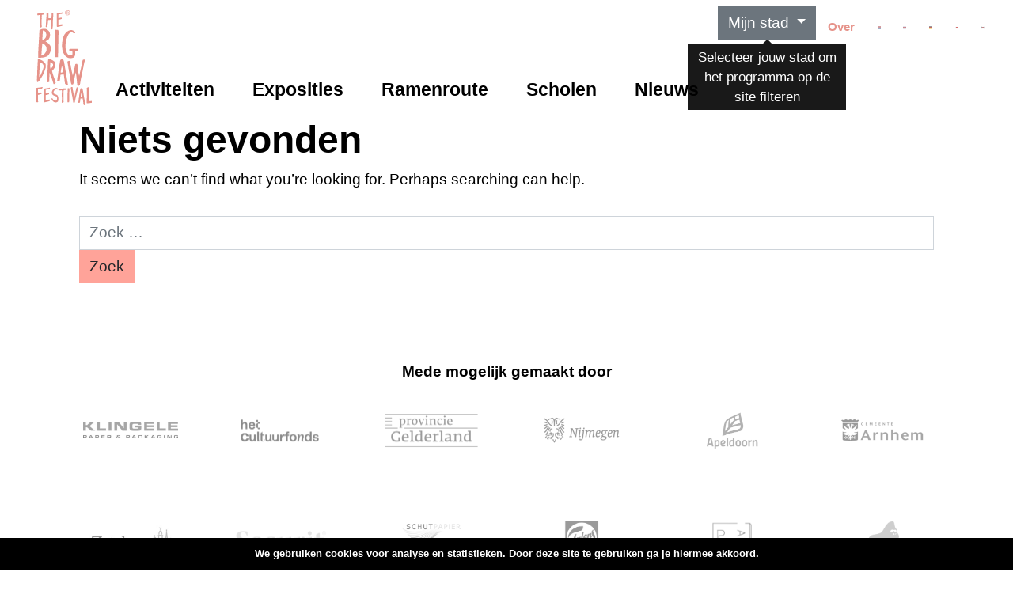

--- FILE ---
content_type: text/html; charset=UTF-8
request_url: https://thebigdrawnederland.nl/category/steden/zwolle/
body_size: 12655
content:
<!DOCTYPE html>
<html lang="nl-NL">

<head>
	<meta charset="UTF-8">
	<meta name="viewport" content="width=device-width, initial-scale=1, shrink-to-fit=no">
	<link rel="profile" href="http://gmpg.org/xfn/11">
	<meta name='robots' content='index, follow, max-image-preview:large, max-snippet:-1, max-video-preview:-1' />

	<!-- This site is optimized with the Yoast SEO plugin v26.7 - https://yoast.com/wordpress/plugins/seo/ -->
	<title>Zwolle Archieven - The Big Draw Nederland</title>
	<link rel="canonical" href="https://thebigdrawnederland.nl/category/steden/zwolle/" />
	<meta property="og:locale" content="nl_NL" />
	<meta property="og:type" content="article" />
	<meta property="og:title" content="Zwolle Archieven - The Big Draw Nederland" />
	<meta property="og:url" content="https://thebigdrawnederland.nl/category/steden/zwolle/" />
	<meta property="og:site_name" content="The Big Draw Nederland" />
	<meta name="twitter:card" content="summary_large_image" />
	<script type="application/ld+json" class="yoast-schema-graph">{"@context":"https://schema.org","@graph":[{"@type":"CollectionPage","@id":"https://thebigdrawnederland.nl/category/steden/zwolle/","url":"https://thebigdrawnederland.nl/category/steden/zwolle/","name":"Zwolle Archieven - The Big Draw Nederland","isPartOf":{"@id":"https://thebigdrawnederland.nl/#website"},"breadcrumb":{"@id":"https://thebigdrawnederland.nl/category/steden/zwolle/#breadcrumb"},"inLanguage":"nl-NL"},{"@type":"BreadcrumbList","@id":"https://thebigdrawnederland.nl/category/steden/zwolle/#breadcrumb","itemListElement":[{"@type":"ListItem","position":1,"name":"Home","item":"https://thebigdrawnederland.nl/"},{"@type":"ListItem","position":2,"name":"Steden","item":"https://thebigdrawnederland.nl/category/steden/"},{"@type":"ListItem","position":3,"name":"Zwolle"}]},{"@type":"WebSite","@id":"https://thebigdrawnederland.nl/#website","url":"https://thebigdrawnederland.nl/","name":"The Big Draw Nederland","description":"Het tekenfestival voor jong en oud","potentialAction":[{"@type":"SearchAction","target":{"@type":"EntryPoint","urlTemplate":"https://thebigdrawnederland.nl/?s={search_term_string}"},"query-input":{"@type":"PropertyValueSpecification","valueRequired":true,"valueName":"search_term_string"}}],"inLanguage":"nl-NL"}]}</script>
	<!-- / Yoast SEO plugin. -->


<link rel='dns-prefetch' href='//www.googletagmanager.com' />
<link rel='dns-prefetch' href='//stats.wp.com' />
<link rel="alternate" type="application/rss+xml" title="The Big Draw Nederland &raquo; feed" href="https://thebigdrawnederland.nl/feed/" />
<link rel="alternate" type="application/rss+xml" title="The Big Draw Nederland &raquo; reacties feed" href="https://thebigdrawnederland.nl/comments/feed/" />
<link rel="alternate" type="application/rss+xml" title="The Big Draw Nederland &raquo; Zwolle categorie feed" href="https://thebigdrawnederland.nl/category/steden/zwolle/feed/" />
<style id='wp-img-auto-sizes-contain-inline-css'>
img:is([sizes=auto i],[sizes^="auto," i]){contain-intrinsic-size:3000px 1500px}
/*# sourceURL=wp-img-auto-sizes-contain-inline-css */
</style>
<link rel='stylesheet' id='gtranslate-style-css' href='https://thebigdrawnederland.nl/wp-content/plugins/gtranslate/gtranslate-style24.css?ver=6.9' media='all' />
<style id='wp-emoji-styles-inline-css'>

	img.wp-smiley, img.emoji {
		display: inline !important;
		border: none !important;
		box-shadow: none !important;
		height: 1em !important;
		width: 1em !important;
		margin: 0 0.07em !important;
		vertical-align: -0.1em !important;
		background: none !important;
		padding: 0 !important;
	}
/*# sourceURL=wp-emoji-styles-inline-css */
</style>
<style id='wp-block-library-inline-css'>
:root{--wp-block-synced-color:#7a00df;--wp-block-synced-color--rgb:122,0,223;--wp-bound-block-color:var(--wp-block-synced-color);--wp-editor-canvas-background:#ddd;--wp-admin-theme-color:#007cba;--wp-admin-theme-color--rgb:0,124,186;--wp-admin-theme-color-darker-10:#006ba1;--wp-admin-theme-color-darker-10--rgb:0,107,160.5;--wp-admin-theme-color-darker-20:#005a87;--wp-admin-theme-color-darker-20--rgb:0,90,135;--wp-admin-border-width-focus:2px}@media (min-resolution:192dpi){:root{--wp-admin-border-width-focus:1.5px}}.wp-element-button{cursor:pointer}:root .has-very-light-gray-background-color{background-color:#eee}:root .has-very-dark-gray-background-color{background-color:#313131}:root .has-very-light-gray-color{color:#eee}:root .has-very-dark-gray-color{color:#313131}:root .has-vivid-green-cyan-to-vivid-cyan-blue-gradient-background{background:linear-gradient(135deg,#00d084,#0693e3)}:root .has-purple-crush-gradient-background{background:linear-gradient(135deg,#34e2e4,#4721fb 50%,#ab1dfe)}:root .has-hazy-dawn-gradient-background{background:linear-gradient(135deg,#faaca8,#dad0ec)}:root .has-subdued-olive-gradient-background{background:linear-gradient(135deg,#fafae1,#67a671)}:root .has-atomic-cream-gradient-background{background:linear-gradient(135deg,#fdd79a,#004a59)}:root .has-nightshade-gradient-background{background:linear-gradient(135deg,#330968,#31cdcf)}:root .has-midnight-gradient-background{background:linear-gradient(135deg,#020381,#2874fc)}:root{--wp--preset--font-size--normal:16px;--wp--preset--font-size--huge:42px}.has-regular-font-size{font-size:1em}.has-larger-font-size{font-size:2.625em}.has-normal-font-size{font-size:var(--wp--preset--font-size--normal)}.has-huge-font-size{font-size:var(--wp--preset--font-size--huge)}.has-text-align-center{text-align:center}.has-text-align-left{text-align:left}.has-text-align-right{text-align:right}.has-fit-text{white-space:nowrap!important}#end-resizable-editor-section{display:none}.aligncenter{clear:both}.items-justified-left{justify-content:flex-start}.items-justified-center{justify-content:center}.items-justified-right{justify-content:flex-end}.items-justified-space-between{justify-content:space-between}.screen-reader-text{border:0;clip-path:inset(50%);height:1px;margin:-1px;overflow:hidden;padding:0;position:absolute;width:1px;word-wrap:normal!important}.screen-reader-text:focus{background-color:#ddd;clip-path:none;color:#444;display:block;font-size:1em;height:auto;left:5px;line-height:normal;padding:15px 23px 14px;text-decoration:none;top:5px;width:auto;z-index:100000}html :where(.has-border-color){border-style:solid}html :where([style*=border-top-color]){border-top-style:solid}html :where([style*=border-right-color]){border-right-style:solid}html :where([style*=border-bottom-color]){border-bottom-style:solid}html :where([style*=border-left-color]){border-left-style:solid}html :where([style*=border-width]){border-style:solid}html :where([style*=border-top-width]){border-top-style:solid}html :where([style*=border-right-width]){border-right-style:solid}html :where([style*=border-bottom-width]){border-bottom-style:solid}html :where([style*=border-left-width]){border-left-style:solid}html :where(img[class*=wp-image-]){height:auto;max-width:100%}:where(figure){margin:0 0 1em}html :where(.is-position-sticky){--wp-admin--admin-bar--position-offset:var(--wp-admin--admin-bar--height,0px)}@media screen and (max-width:600px){html :where(.is-position-sticky){--wp-admin--admin-bar--position-offset:0px}}

/*# sourceURL=wp-block-library-inline-css */
</style><style id='global-styles-inline-css'>
:root{--wp--preset--aspect-ratio--square: 1;--wp--preset--aspect-ratio--4-3: 4/3;--wp--preset--aspect-ratio--3-4: 3/4;--wp--preset--aspect-ratio--3-2: 3/2;--wp--preset--aspect-ratio--2-3: 2/3;--wp--preset--aspect-ratio--16-9: 16/9;--wp--preset--aspect-ratio--9-16: 9/16;--wp--preset--color--black: #000000;--wp--preset--color--cyan-bluish-gray: #abb8c3;--wp--preset--color--white: #ffffff;--wp--preset--color--pale-pink: #f78da7;--wp--preset--color--vivid-red: #cf2e2e;--wp--preset--color--luminous-vivid-orange: #ff6900;--wp--preset--color--luminous-vivid-amber: #fcb900;--wp--preset--color--light-green-cyan: #7bdcb5;--wp--preset--color--vivid-green-cyan: #00d084;--wp--preset--color--pale-cyan-blue: #8ed1fc;--wp--preset--color--vivid-cyan-blue: #0693e3;--wp--preset--color--vivid-purple: #9b51e0;--wp--preset--color--theme-1: #E90B35;--wp--preset--color--theme-2: #0082B6;--wp--preset--color--theme-3: #63C1F7;--wp--preset--color--theme-4: #E8EC48;--wp--preset--color--theme-5: #F78823;--wp--preset--gradient--vivid-cyan-blue-to-vivid-purple: linear-gradient(135deg,rgb(6,147,227) 0%,rgb(155,81,224) 100%);--wp--preset--gradient--light-green-cyan-to-vivid-green-cyan: linear-gradient(135deg,rgb(122,220,180) 0%,rgb(0,208,130) 100%);--wp--preset--gradient--luminous-vivid-amber-to-luminous-vivid-orange: linear-gradient(135deg,rgb(252,185,0) 0%,rgb(255,105,0) 100%);--wp--preset--gradient--luminous-vivid-orange-to-vivid-red: linear-gradient(135deg,rgb(255,105,0) 0%,rgb(207,46,46) 100%);--wp--preset--gradient--very-light-gray-to-cyan-bluish-gray: linear-gradient(135deg,rgb(238,238,238) 0%,rgb(169,184,195) 100%);--wp--preset--gradient--cool-to-warm-spectrum: linear-gradient(135deg,rgb(74,234,220) 0%,rgb(151,120,209) 20%,rgb(207,42,186) 40%,rgb(238,44,130) 60%,rgb(251,105,98) 80%,rgb(254,248,76) 100%);--wp--preset--gradient--blush-light-purple: linear-gradient(135deg,rgb(255,206,236) 0%,rgb(152,150,240) 100%);--wp--preset--gradient--blush-bordeaux: linear-gradient(135deg,rgb(254,205,165) 0%,rgb(254,45,45) 50%,rgb(107,0,62) 100%);--wp--preset--gradient--luminous-dusk: linear-gradient(135deg,rgb(255,203,112) 0%,rgb(199,81,192) 50%,rgb(65,88,208) 100%);--wp--preset--gradient--pale-ocean: linear-gradient(135deg,rgb(255,245,203) 0%,rgb(182,227,212) 50%,rgb(51,167,181) 100%);--wp--preset--gradient--electric-grass: linear-gradient(135deg,rgb(202,248,128) 0%,rgb(113,206,126) 100%);--wp--preset--gradient--midnight: linear-gradient(135deg,rgb(2,3,129) 0%,rgb(40,116,252) 100%);--wp--preset--font-size--small: 13px;--wp--preset--font-size--medium: 20px;--wp--preset--font-size--large: 36px;--wp--preset--font-size--x-large: 42px;--wp--preset--spacing--20: 0.44rem;--wp--preset--spacing--30: 0.67rem;--wp--preset--spacing--40: 1rem;--wp--preset--spacing--50: 1.5rem;--wp--preset--spacing--60: 2.25rem;--wp--preset--spacing--70: 3.38rem;--wp--preset--spacing--80: 5.06rem;--wp--preset--shadow--natural: 6px 6px 9px rgba(0, 0, 0, 0.2);--wp--preset--shadow--deep: 12px 12px 50px rgba(0, 0, 0, 0.4);--wp--preset--shadow--sharp: 6px 6px 0px rgba(0, 0, 0, 0.2);--wp--preset--shadow--outlined: 6px 6px 0px -3px rgb(255, 255, 255), 6px 6px rgb(0, 0, 0);--wp--preset--shadow--crisp: 6px 6px 0px rgb(0, 0, 0);}:where(.is-layout-flex){gap: 0.5em;}:where(.is-layout-grid){gap: 0.5em;}body .is-layout-flex{display: flex;}.is-layout-flex{flex-wrap: wrap;align-items: center;}.is-layout-flex > :is(*, div){margin: 0;}body .is-layout-grid{display: grid;}.is-layout-grid > :is(*, div){margin: 0;}:where(.wp-block-columns.is-layout-flex){gap: 2em;}:where(.wp-block-columns.is-layout-grid){gap: 2em;}:where(.wp-block-post-template.is-layout-flex){gap: 1.25em;}:where(.wp-block-post-template.is-layout-grid){gap: 1.25em;}.has-black-color{color: var(--wp--preset--color--black) !important;}.has-cyan-bluish-gray-color{color: var(--wp--preset--color--cyan-bluish-gray) !important;}.has-white-color{color: var(--wp--preset--color--white) !important;}.has-pale-pink-color{color: var(--wp--preset--color--pale-pink) !important;}.has-vivid-red-color{color: var(--wp--preset--color--vivid-red) !important;}.has-luminous-vivid-orange-color{color: var(--wp--preset--color--luminous-vivid-orange) !important;}.has-luminous-vivid-amber-color{color: var(--wp--preset--color--luminous-vivid-amber) !important;}.has-light-green-cyan-color{color: var(--wp--preset--color--light-green-cyan) !important;}.has-vivid-green-cyan-color{color: var(--wp--preset--color--vivid-green-cyan) !important;}.has-pale-cyan-blue-color{color: var(--wp--preset--color--pale-cyan-blue) !important;}.has-vivid-cyan-blue-color{color: var(--wp--preset--color--vivid-cyan-blue) !important;}.has-vivid-purple-color{color: var(--wp--preset--color--vivid-purple) !important;}.has-black-background-color{background-color: var(--wp--preset--color--black) !important;}.has-cyan-bluish-gray-background-color{background-color: var(--wp--preset--color--cyan-bluish-gray) !important;}.has-white-background-color{background-color: var(--wp--preset--color--white) !important;}.has-pale-pink-background-color{background-color: var(--wp--preset--color--pale-pink) !important;}.has-vivid-red-background-color{background-color: var(--wp--preset--color--vivid-red) !important;}.has-luminous-vivid-orange-background-color{background-color: var(--wp--preset--color--luminous-vivid-orange) !important;}.has-luminous-vivid-amber-background-color{background-color: var(--wp--preset--color--luminous-vivid-amber) !important;}.has-light-green-cyan-background-color{background-color: var(--wp--preset--color--light-green-cyan) !important;}.has-vivid-green-cyan-background-color{background-color: var(--wp--preset--color--vivid-green-cyan) !important;}.has-pale-cyan-blue-background-color{background-color: var(--wp--preset--color--pale-cyan-blue) !important;}.has-vivid-cyan-blue-background-color{background-color: var(--wp--preset--color--vivid-cyan-blue) !important;}.has-vivid-purple-background-color{background-color: var(--wp--preset--color--vivid-purple) !important;}.has-black-border-color{border-color: var(--wp--preset--color--black) !important;}.has-cyan-bluish-gray-border-color{border-color: var(--wp--preset--color--cyan-bluish-gray) !important;}.has-white-border-color{border-color: var(--wp--preset--color--white) !important;}.has-pale-pink-border-color{border-color: var(--wp--preset--color--pale-pink) !important;}.has-vivid-red-border-color{border-color: var(--wp--preset--color--vivid-red) !important;}.has-luminous-vivid-orange-border-color{border-color: var(--wp--preset--color--luminous-vivid-orange) !important;}.has-luminous-vivid-amber-border-color{border-color: var(--wp--preset--color--luminous-vivid-amber) !important;}.has-light-green-cyan-border-color{border-color: var(--wp--preset--color--light-green-cyan) !important;}.has-vivid-green-cyan-border-color{border-color: var(--wp--preset--color--vivid-green-cyan) !important;}.has-pale-cyan-blue-border-color{border-color: var(--wp--preset--color--pale-cyan-blue) !important;}.has-vivid-cyan-blue-border-color{border-color: var(--wp--preset--color--vivid-cyan-blue) !important;}.has-vivid-purple-border-color{border-color: var(--wp--preset--color--vivid-purple) !important;}.has-vivid-cyan-blue-to-vivid-purple-gradient-background{background: var(--wp--preset--gradient--vivid-cyan-blue-to-vivid-purple) !important;}.has-light-green-cyan-to-vivid-green-cyan-gradient-background{background: var(--wp--preset--gradient--light-green-cyan-to-vivid-green-cyan) !important;}.has-luminous-vivid-amber-to-luminous-vivid-orange-gradient-background{background: var(--wp--preset--gradient--luminous-vivid-amber-to-luminous-vivid-orange) !important;}.has-luminous-vivid-orange-to-vivid-red-gradient-background{background: var(--wp--preset--gradient--luminous-vivid-orange-to-vivid-red) !important;}.has-very-light-gray-to-cyan-bluish-gray-gradient-background{background: var(--wp--preset--gradient--very-light-gray-to-cyan-bluish-gray) !important;}.has-cool-to-warm-spectrum-gradient-background{background: var(--wp--preset--gradient--cool-to-warm-spectrum) !important;}.has-blush-light-purple-gradient-background{background: var(--wp--preset--gradient--blush-light-purple) !important;}.has-blush-bordeaux-gradient-background{background: var(--wp--preset--gradient--blush-bordeaux) !important;}.has-luminous-dusk-gradient-background{background: var(--wp--preset--gradient--luminous-dusk) !important;}.has-pale-ocean-gradient-background{background: var(--wp--preset--gradient--pale-ocean) !important;}.has-electric-grass-gradient-background{background: var(--wp--preset--gradient--electric-grass) !important;}.has-midnight-gradient-background{background: var(--wp--preset--gradient--midnight) !important;}.has-small-font-size{font-size: var(--wp--preset--font-size--small) !important;}.has-medium-font-size{font-size: var(--wp--preset--font-size--medium) !important;}.has-large-font-size{font-size: var(--wp--preset--font-size--large) !important;}.has-x-large-font-size{font-size: var(--wp--preset--font-size--x-large) !important;}
/*# sourceURL=global-styles-inline-css */
</style>

<style id='classic-theme-styles-inline-css'>
/*! This file is auto-generated */
.wp-block-button__link{color:#fff;background-color:#32373c;border-radius:9999px;box-shadow:none;text-decoration:none;padding:calc(.667em + 2px) calc(1.333em + 2px);font-size:1.125em}.wp-block-file__button{background:#32373c;color:#fff;text-decoration:none}
/*# sourceURL=/wp-includes/css/classic-themes.min.css */
</style>
<link rel='stylesheet' id='understrap-styles-css' href='https://thebigdrawnederland.nl/wp-content/themes/thebigdraw/css/theme.min.css?ver=1.0.0.1755854268' media='all' />
<script src="https://thebigdrawnederland.nl/wp-includes/js/jquery/jquery.min.js?ver=3.7.1" id="jquery-core-js"></script>
<script src="https://thebigdrawnederland.nl/wp-includes/js/jquery/jquery-migrate.min.js?ver=3.4.1" id="jquery-migrate-js"></script>

<!-- Google tag (gtag.js) snippet toegevoegd door Site Kit -->
<!-- Google Analytics snippet toegevoegd door Site Kit -->
<script src="https://www.googletagmanager.com/gtag/js?id=G-7D79SFC4ED" id="google_gtagjs-js" async></script>
<script id="google_gtagjs-js-after">
window.dataLayer = window.dataLayer || [];function gtag(){dataLayer.push(arguments);}
gtag("set","linker",{"domains":["thebigdrawnederland.nl"]});
gtag("js", new Date());
gtag("set", "developer_id.dZTNiMT", true);
gtag("config", "G-7D79SFC4ED");
//# sourceURL=google_gtagjs-js-after
</script>
<link rel="https://api.w.org/" href="https://thebigdrawnederland.nl/wp-json/" /><link rel="alternate" title="JSON" type="application/json" href="https://thebigdrawnederland.nl/wp-json/wp/v2/categories/74" /><link rel="EditURI" type="application/rsd+xml" title="RSD" href="https://thebigdrawnederland.nl/xmlrpc.php?rsd" />
<meta name="generator" content="WordPress 6.9" />
<meta name="generator" content="Site Kit by Google 1.170.0" />	<style>img#wpstats{display:none}</style>
		<meta name="mobile-web-app-capable" content="yes">
<meta name="apple-mobile-web-app-capable" content="yes">
<meta name="apple-mobile-web-app-title" content="The Big Draw Nederland - Het tekenfestival voor jong en oud">
<style>.recentcomments a{display:inline !important;padding:0 !important;margin:0 !important;}</style><link rel="icon" href="https://thebigdrawnederland.nl/wp-content/uploads/2020/08/cropped-favicon-2-1-32x32.png" sizes="32x32" />
<link rel="icon" href="https://thebigdrawnederland.nl/wp-content/uploads/2020/08/cropped-favicon-2-1-192x192.png" sizes="192x192" />
<link rel="apple-touch-icon" href="https://thebigdrawnederland.nl/wp-content/uploads/2020/08/cropped-favicon-2-1-180x180.png" />
<meta name="msapplication-TileImage" content="https://thebigdrawnederland.nl/wp-content/uploads/2020/08/cropped-favicon-2-1-270x270.png" />
</head>

<body class="archive category category-zwolle category-74 wp-embed-responsive wp-theme-thebigdraw thebigdrawnederland.nl group-blog hfeed" itemscope itemtype="http://schema.org/WebSite">
	
			<div class="cookies">
			<div class="container">We gebruiken cookies voor analyse en statistieken. Door deze site te gebruiken ga je hiermee akkoord.</div>
		</div>
	
	<div class="site" id="page">


		<div id="wrapper-navbar">

			<a class="skip-link sr-only sr-only-focusable" href="#content">Ga naar inhoud</a>

			<nav id="main-nav" class="main-nav navbar navbar-expand-md navbar-light fixed-top" aria-labelledby="main-nav-label">

				<h2 id="main-nav-label" class="sr-only">
					Main Navigation				</h2>

									<div class="container">
					
					<a class="navbar-brand" rel="home" href="https://thebigdrawnederland.nl/" title="The Big Draw Nederland" itemprop="url">
													<svg xmlns="http://www.w3.org/2000/svg" viewBox="0 0 120 204.8">
								<path d="M19.6 66.9c4.2 2.5 8.1 5.3 10.5 9.7.7 1.1.9 2.5 1.1 3.8.2 3.1.4 6.4-1.1 9.3-2.6 5.4-4 8.9-10.3 10.8-5 1.8-10.4 1.8-15.7 1.8-.3 0-.4-.1-.4-.4 0-6.9.2-13.8.7-20.7.4-5 .6-10 .8-15 .4-4.9.8-9.8.9-14.7l.4-8.2c0-.2.1-.5.3-.6 3.7-2.4 8.6-3.3 13-2.5 1.8.4 3.3 1.3 4.7 2.4 2.3 1.7 3.9 4.1 4.5 6.9.9 3 .8 6-.4 8.9-.4 1.3-.8 2.6-1.7 3.6-.8 1-1.8 1.7-2.8 2.3-1.6.9-2.9 1.8-4.5 2.6zm-8.9 30.6c5.2.2 7.9-5 10.4-8.8 1.3-2.2 1-4.8.7-7.2-.2-2.6-1.6-4.7-3.3-6.5a6.1 6.1 0 00-2.1-1.8c-1.2-.5-2.2-1.4-3.4-1.8-.9-.4-.6 4.6-.7 5.2-.8 7-1.1 13.8-1.6 20.9zm2.1-34.3c.1.4-.2 1.5.5 1.3 1.4-.3 2.6-1.3 3.7-2.2 2.8-2 4.1-5.1 4.3-8.5.2-1.3.1-2.6-.3-3.9-.6-2-1.9-3.5-3.2-5.1-.8-1-1.9-1.4-3.2-1.4-.4 0-.6.1-.6.5-.6 6.5-.9 12.9-1.2 19.3zM85.2 134.6c-1.2 5.7-2.9 11.2-3.9 16.9-.4 2.3-.5 4.7-1.2 7-.3 1.7-2.2 1.3-3.6 1.4-.5 0-.8-.4-1-.9l-1.1-4.4c-.8-4.3-1-8.8-1.8-13.1-1.9-7.7-3-15.5-4.3-23.3l-.6-3.9-.4-3c-.1-.6.2-1.1.7-1.3 1.2-.6 4-1.9 4.8-.1.6 3.1.6 6.3 1.4 9.4 1.4 7.1 2.7 14.2 4.4 21.2h.2c2.1-7.8 3.7-15.8 5.4-23.8.3-1.4 1.8-1.2 2.9-1.3.9 0 1.4.3 1.7 1.2.8 3.7.8 7.5 1 11.3 1 4.5 1.5 9.2 2.8 13.6.9-2.6 1.3-5.2 1.8-7.9.8-3 1.4-6.1 2.1-9.1 1.5-5.4 1.8-11.2 3.6-16.5.6-2 3.3-2.1 5-1.6 1 .3.1 1.6 0 2.3-.6 1.7-1.3 3.3-1.7 5.1-.7 3-1.1 6-1.7 9-1.4 5.3-2.1 10.8-3.2 16.2-.8 3.3-1.9 6.6-2.3 10-.7 3.6-1.1 7.3-1.9 10.9-.2 1.3-1.1 2.1-2.2 2.7-1.4.7-3.1.5-3.4-1.3-.5-2.3-.6-4.6-.9-6.9-.5-6.6-1.3-13.2-2.2-19.8h-.4zM76.9 83.1c3.8 0 7.6-.1 11.5.1 1.8-.1 1.3 2 1.4 3.2 0 2.5-3.3 1.4-4.9 1.6-.9 0-1.1.2-1.1 1.1.5 8.7.3 13.9-10 14.2-9.1.5-15.3-8.8-17.3-16.7a45.9 45.9 0 01-.7-17.7c1.2-7 2.4-14.4 7.3-19.8 1.5-2.1 3.5-3.7 5.9-4.7 3.2-1.8 7-2.5 10.5-.7 1.4.6 6.3 4.2 4 5.7-1.1.4-2.5.5-3.4-.2-1-.7-1.9-1.7-3.1-1.8-1.6-.1-3.5-.1-4.7 1.1-4.9 4.7-6.5 11.5-8.3 17.8-.9 4.1-.8 8.3-1.1 12.5-.1 4.7 1.8 9.1 3.3 13.5.6 1.4 1.8 2.4 2.8 3.5 1.7 1.8 4.2 1.8 6.5 1.6 1.6-.4 2.6-2 2.6-3.6-.1-1.1.7-5.3-.9-5.3l-4.7-.2c-.9 0-1.5-.5-1.5-1.3s0-1.7.2-2.5c.3-1.2.7-1.1 1.8-1.2l3.9-.2c0 .1 0 .1 0 0zM45.1 151.2c1.3-10.4 2.9-20.8 4.3-31.2l2.1-11.8c.2-.7.4-1.5 1.1-1.8 1.4-.6 5.2-2 5.7.2 1.5 3.6 2 7.4 2.6 11.2.9 4.4 1.5 8.8 2.3 13.2 1.1 7.5 2.7 14.8 3.8 22.3.4 2.5 1.3 5 1.3 7.6.1.8-.7 1-1.4.8l-3.6-2c-1.1-.7-1.5-1.7-1.6-3l-.6-4.6c-.2-3.3-.8-6.7-1.3-10-.9-5.5.2-4-6.9-3.1-.8.1-.8.2-.9 1l-.9 9.1c-.2.9.2 2.5-1 2.7l-3.8.6c-1.2.3-1.2-.2-1.2-1.2.1.1 0 0 0 0zm10.3-31.4h-.2c-1.1 4-1.8 8.1-2.5 12.2-.1 2.7-.6 2.5 1.6 2.3.8-.2 4.1-.5 3.8-1.7-.6-4.3-1.8-8.5-2.7-12.8zM24.8 118.3c-.1-3.9-.1-7.8.7-11.7.3-1.5 1.2-1.7 2.4-1.6 4 .6 7.5 3.2 10.9 5.3 2.7 2.3 2.9 6.2 2.2 9.5-.8 2.9-2.1 5.5-4.1 7.8-.7 1-1.5 1.9-2.5 2.6-.5.3-.5.8-.4 1.2 1.1 4.5 2.1 9 4 13.3.9 2.2 1.6 4.6 2.2 6.9.3 1.6 2.1 4.5 1 5.9-1 1-3.4 2.7-4.3.9-1.4-3.3-2-6.8-3.1-10.1-1.2-4-3.5-7.7-4.7-11.8-.2-.5 0-1.1-.5-1.5-.2.2-.3.5-.3.9l-.3 10.5c.1 2.6 0 5.2-.2 7.8l-.3.4-3.4.8c-.7.1-.9-.2-.9-.9.3-5.6-.4-11.2.2-16.8.5-6.4 1.3-12.7 1.1-19.1.1-.3.2-.3.3-.3zm5.1 7.3c3.4-.5 5.7-3.8 6.1-7 .7-3.3-2.7-5.6-5.4-6.4-.7-.2-.3.9-.5 1.3-.6 4-.4 8-.2 12.1zM1.1 148.7c0-1.5-.1-3 .3-4.4.1-8 .5-15.9 1-23.9l.6-13c.1-.6-.4-1.8.5-1.9 5.9-.1 11.2 3.9 14.9 8.2 2.2 2.3 2 5.5 1.9 8.5-.1 1.9-.8 3.5-1.5 5.3-.7 2-1.2 4-2 6-1.5 3.4-3.3 6.8-5.1 10.1l-2.4 3.6c-.4 1.4-1.4 2.5-2.3 3.6-1.2 1.6-2.4 3.2-4.3 4-1.8.9-1.7-5.1-1.6-6.1zm4.7-4.7l.1.1c4.7-5 6.8-13 9.1-19.4 1.1-2.8.9-6.1-1-8.4-.6-1.1-5.7-5.3-5.9-2.6-.5 3.7-.8 7.5-1.2 11.3l-1.1 19zM39.4 96.8c-.1-4.7.2-9.5.3-14.2-.2-5.8-.5-11.5.2-17.2l.2-6.7.4-14.2c.1-1 0-2.7 1.5-2.5l4.2.2c.7.1 1.2.5 1.4 1.2.8 3.7.2 7.5.1 11.3l-.3 15.6c-.3 9-.1 18.1-.6 27.1v2.8c0 .8-.3 1.2-1.2 1.1l-3.5-.1c-.7-.1-2.1.6-2.2-.5l-.4-3.8c-.3-.1-.2-.1-.1-.1z" />
								<g id="the">
									<path d="M26.2 10v5.4c.1.5-.5 1.9.4 1.8l4.2-.3c.6-.2 1.8.2 1.8-.6l.5-9.3c0-.6.2-.7.8-.8.7-.1 2.3-.3 2.6.5v3.8c-1 9.5-1.2 19.1-1.2 28.7 0 1.7-1.9 2.1-3.2 2.5-1.1.5-.6-1.7-.7-2.3V29.3c.1-2.2.4-4.4.4-6.5-.1-.5.4-2.4-.3-2.2l-5.4.3c-.4 0-.6.2-.7.7L24 33.9c-.2.8.1 2.2-1 2.3-3.8 0-2.6.2-2.6-3.9.2-4.8.8-9.6.9-14.4l.5-5.7.2-5c0-.4 0-1 .6-.9 4.8-.1 3.4-1 3.6 3.7zM47.8 17.3l5-1.3c.5-.1 1.3-.6 1.6 0 .4.7.8 2.9-.3 2.9l-6 1.6c-.7.2-.7.3-.6 1l.1 9.5c0 .3.2.4.4.3l2.2-.4 4.1-.7c.5 0 1.5-.7 1.6 0l.2 2.9c0 .2-.3.4-.5.5l-7.5 1.8c-1.2.1-3.6 1.5-3.8-.4-.3-3.8 0-7.6 0-11.4-.1-5.6-.3-11.1 0-16.7 0-.3.1-.5.5-.5l5.5-.8c2-.2 3.9-.5 5.8-1.1.6-.1 1.2-.1.8.6-.4.9-.4 2.5-1.7 2.7-2.3.5-4.6.6-6.9.8-.4 0-.6.3-.6.7-.2 2.8-.3 5.2.1 8zM11.3 14.5c.3 5.4-.3 10.9-.1 16.3-.2 1.5 1 4.4-.2 5.4-.8.6-1.7 1.1-2.7 1.1-.6 0-.8-.2-.7-.8.4-6.5.2-13 .2-19.4-.1-2.1.2-4.2 0-6.3-.1-.5-.2-.7-.8-.6l-2.3.3c-3.1.5-2.5.6-2.9-2.5 0-.5.3-.8.8-.8l2.9-.4 8.4-.6c.6.1 2.4-.4 2.3.5-.2.9.5 3-.9 2.9-1.1 0-3.3-.5-3.7 1-.1 1.3-.3 2.5-.3 3.9 0-.1 0-.1 0 0zM67.3 0a5.3 5.3 0 015.4 5.4c0 3-2.4 5.5-5.5 5.5-3 0-5.4-2.4-5.4-5.4C61.8 2.6 64 0 67.3 0zm4.4 5.4A4.3 4.3 0 0067.2.9c-2.4-.1-4.4 2-4.4 4.4a4.4 4.4 0 004.4 4.5c2.5.1 4.6-1.9 4.5-4.4z" />
									<path d="M68 5.8c.9.7 1.2 1.6 1.8 2.5h-1.2l-.3-.3-.8-1.4c-.2-.4-.6-.6-1.1-.6-.3 0-.4.1-.4.4V8c0 .5-.3.4-.6.4s-.5 0-.5-.4l.1-5 .3-.3 2.7.1c.8 0 1.3.4 1.5 1.1.3.8-.2 1.7-1 2-.2-.2-.4-.2-.5-.1zm-1.2-.7l.9-.1c.4-.1.6-.4.6-.8s-.2-.7-.6-.8l-1-.1c-.9 0-.8-.1-.8.8 0 1 0 1 .9 1z" />
								</g>
								<g id="festival">
									<path d="M105 204.8c-1.4-.1-2.9-.3-3.1-2.1-.3-3.8-.9-7.6-1.5-11.3-.1-.5 0-1.6-.8-1.4l-3.2.4c-.9.1-1.2.2-1.2 1.2a170.5 170.5 0 01-1 7.5l-3 .5c-.4.1-.6-.1-.5-.5l.6-5.1c1.1-8.1 2.1-16.1 3.7-24.1.1-.7.5-1.2 1.2-1.5 1-.3 2.5-.9 3.2.1 1.5 3.4 1.6 7.1 2.4 10.6 1.2 7.7 2.7 15.3 4 22.9l.5 2.1c.1.8-.9.6-1.3.7zm-7.4-27.3h-.1c-.7 2.1-1 4.4-1.4 6.6 0 .6-.6 3-.1 3.2.8-.1 3.4-.2 3.5-1.2-.4-2.9-1.3-5.7-1.9-8.6zM82.2 186.6c2-6.5 2.7-13.4 4.8-19.9.4-1.4 2.4 0 3.3.1.3.1.5.3.4.6a198 198 0 00-2 7.3l-3.6 14.1-1.2 5.4c-.6 2 0 6.5-3.3 5.5-.9-.2-1.1-3.4-1.4-4.3-.6-4.6-1.2-9.2-2.4-13.7-.8-4.9-1.7-9.8-2.3-14.8-.1-1.2 3.7-2.4 3.7-.6.2 2.1.5 4.2.9 6.2 1 4.7 1.7 9.5 3 14.1h.1zM42.4 167.4a6 6 0 014.8 2.4c.3.3.6.8.3 1.1-.6.5-1.8.6-2.4-.1-2.2-2-4.6-.2-6 1.5-2.9 2.7-3 7.9 1.6 8.7 6.2 1.3 6.6 5.1 7 10.6.2 1.7-.3 3.2-.9 4.7-.9 2.1-3.3 2.3-5.2 2.4-4.6.3-7.7-4-9.2-7.9-.1-.4-.1-.6.3-.7.7-.1 1.6-.7 2.1.1 1.3 2.1 2.9 4.7 5.6 4.9 3.9.4 5.2-5 3.5-8-1.4-2.8-5.8-1.8-8.4-4.7-2.3-1.9-2.3-5.1-1.6-7.8.9-3.8 4.6-7 8.5-7.2zM20.3 193.8c2.7-.5 5.2-.7 7.8-1.4.3-.1.4.1.5.3l.2 2.8c0 .3-.2.5-.5.6l-7.8 1.8c-1.1.1-3.1 1.4-3.6-.3-.4-4.7.1-9.5 0-14.2-.1-3.6-.4-7.3-.2-11l.1-3.1c0-.3.2-.4.4-.4 3.8-.7 7.7-.7 11.3-1.9 1.7-.5.5 1.3.4 2.1-.2.7-.6 1.1-1.3 1.2-2.3.3-4.5.6-6.8.7-.4 0-.6.3-.6.7-.1 2.6-.3 5.3.2 7.8 1.8-.3 3.5-.7 5.3-1.3 1-.3 1.3-.3 1.5.8.1.8.5 2.2-.6 2.3l-6.1 1.6c-.4.1-.5.3-.5.7l.3 10.2zM.1 191.9c.3-7.8-.2-15.6-.1-23.3 0-1 .1-1.2 1.1-1.3 1.7-.3 3.3-.6 5-.7 2.2-.2 4.4-.5 6.5-1.2h.9c-.2 1.7-.5 3.6-2.6 3.7l-6.4.6c-.7.1-.9.3-.9 1-.1 2.6-.2 5.2.2 7.8l.3.2c1.7-.4 3.5-.5 5.1-1.2 2-1 2.1.9 2 2.4 0 .4-.2.6-.6.7l-6.4 1.7c-.8.2-.8.2-.8 1l-.1 2.7c0 3.8.2 7.7.4 11.5 0 .4-.1.9-.4 1-1.2.1-3.2.5-3.3-1.2l-.3-5.2.4-.2zM108.7 197.6c.7-7.1.5-14.4.7-21.6v-3.2l-.3-3.1c-.1-1-.3-2.4.9-2.9.9-.4 1.9-1 2.8-1 .5.1.7.2.7.7l-.2 5.1v24c0 .5.2.7.7.6l3.1-.3c1 0 3.1-1.1 3 .8-.2.7.2 2.9-.8 2.9l-5 .6-4.2.3c-1.7.2-1.2-1.7-1.4-2.9zM55.1 176.5v-3.2c0-.8-.1-.9-.8-.8l-4 .5c-.9.1-1.2-.2-1.1-1.1.2-.7-.3-2.3.7-2.4l9.3-.9 3.9-.1c.4 0 .5.2.5.6-.1.7.4 2.7-.7 2.8l-1.1-.1c-2.8.2-2.7.1-3 2.9l-.2 13.6c-.1 2.8-.1 5.5.3 8.3.2 1.1 0 1.6-1.2 2.2-.6.4-2.9 1.4-2.8 0l.2-5c.1-5.7-.2-11.5 0-17.3-.1 0 0 0 0 0zM67.3 196c.2-4 .1-7.9 0-11.9.4-5.1.3-10.3.6-15.4 0-.6.2-.8.8-.7.8.2 2.6-.3 2.7.9.3 3.2-.1 6.5-.2 9.7.1 6.4 0 12.9-.3 19.3 0 .5-.2.6-.7.6h-2.4c-.8.3-.4-1.9-.5-2.5-.1 0 0 0 0 0z" />
								</g>
							</svg>
											</a>

					<button class="navbar-toggler" type="button" data-toggle="collapse" data-target=".navbar-collapse" aria-controls="navbarNavDropdown" aria-expanded="false" aria-label="Toggle navigation">
						<svg xmlns="http://www.w3.org/2000/svg" viewBox="0 0 448 512">
							<path d="M16 132h416c8.837 0 16-7.163 16-16V76c0-8.837-7.163-16-16-16H16C7.163 60 0 67.163 0 76v40c0 8.837 7.163 16 16 16zm0 160h416c8.837 0 16-7.163 16-16v-40c0-8.837-7.163-16-16-16H16c-8.837 0-16 7.163-16 16v40c0 8.837 7.163 16 16 16zm0 160h416c8.837 0 16-7.163 16-16v-40c0-8.837-7.163-16-16-16H16c-8.837 0-16 7.163-16 16v40c0 8.837 7.163 16 16 16z"></path>
						</svg>
					</button>


					<div class="nav-group">

						<div id="nav-primary" class="collapse navbar-collapse"><ul id="main-menu" class="nav-primary navbar-nav"><li itemscope="itemscope" itemtype="https://www.schema.org/SiteNavigationElement" id="menu-item-69" class="menu-item menu-item-type-post_type menu-item-object-page menu-item-69 nav-item"><a title="Activiteiten" href="https://thebigdrawnederland.nl/activiteiten/" class="nav-link">Activiteiten</a></li>
<li itemscope="itemscope" itemtype="https://www.schema.org/SiteNavigationElement" id="menu-item-68" class="menu-item menu-item-type-post_type menu-item-object-page menu-item-68 nav-item"><a title="Exposities" href="https://thebigdrawnederland.nl/exposities/" class="nav-link">Exposities</a></li>
<li itemscope="itemscope" itemtype="https://www.schema.org/SiteNavigationElement" id="menu-item-66" class="menu-item menu-item-type-post_type menu-item-object-page menu-item-66 nav-item"><a title="Ramenroute" href="https://thebigdrawnederland.nl/ramenroute/" class="nav-link">Ramenroute</a></li>
<li itemscope="itemscope" itemtype="https://www.schema.org/SiteNavigationElement" id="menu-item-1156" class="menu-item menu-item-type-post_type menu-item-object-page menu-item-1156 nav-item"><a title="Scholen" href="https://thebigdrawnederland.nl/scholen/" class="nav-link">Scholen</a></li>
<li itemscope="itemscope" itemtype="https://www.schema.org/SiteNavigationElement" id="menu-item-20580" class="menu-item menu-item-type-post_type menu-item-object-page menu-item-20580 nav-item"><a title="Nieuws" href="https://thebigdrawnederland.nl/nieuws/" class="nav-link">Nieuws</a></li>
</ul></div>						
						<div class="dropdown city-selector" data-toggle="tooltip" data-placement="bottom" title="Selecteer jouw stad om het programma op de site filteren">
							<button class="btn btn-secondary dropdown-toggle" type="button" id="city-selector" data-toggle="dropdown" aria-expanded="false" >
								Mijn stad							</button>
							<ul class="dropdown-menu" aria-labelledby="city-selector">
								<li><a class="dropdown-item" href="#" data-city="">Alle steden</a></li><li><a class="dropdown-item" href="#" data-city=Arnhem>Arnhem</a></li><li><a class="dropdown-item" href="#" data-city=Dordrecht>Dordrecht</a></li><li><a class="dropdown-item" href="#" data-city=Nijmegen>Nijmegen</a></li><li><a class="dropdown-item" href="#" data-city=Zutphen>Zutphen</a></li><li><a class="dropdown-item" href="#" data-city=Zwolle>Zwolle</a></li>								</li>
							</ul>
						</div>

						<div id="nav-secondary" class="collapse navbar-collapse"><ul id="secondary-menu" class="nav-secondary navbar-nav"><li itemscope="itemscope" itemtype="https://www.schema.org/SiteNavigationElement" id="menu-item-58" class="menu-item menu-item-type-post_type menu-item-object-page menu-item-58 nav-item"><a title="Over" href="https://thebigdrawnederland.nl/over/" class="nav-link">Over</a></li>
<!-- GTranslate: https://gtranslate.io/ -->
<li style="position:relative;" class="menu-item menu-item-gtranslate"><a href="#" onclick="doGTranslate('nl|nl');return false;" title="Dutch" class="glink nturl notranslate"><img src="//thebigdrawnederland.nl/wp-content/plugins/gtranslate/flags/svg/nl.svg" height="24" width="24" alt="Dutch" /></a></li><li style="position:relative;" class="menu-item menu-item-gtranslate"><a href="#" onclick="doGTranslate('nl|en');return false;" title="English" class="glink nturl notranslate"><img src="//thebigdrawnederland.nl/wp-content/plugins/gtranslate/flags/svg/en.svg" height="24" width="24" alt="English" /></a></li><li style="position:relative;" class="menu-item menu-item-gtranslate"><a href="#" onclick="doGTranslate('nl|de');return false;" title="German" class="glink nturl notranslate"><img src="//thebigdrawnederland.nl/wp-content/plugins/gtranslate/flags/svg/de.svg" height="24" width="24" alt="German" /></a></li><li style="position:relative;" class="menu-item menu-item-gtranslate"><a href="#" onclick="doGTranslate('nl|ja');return false;" title="Japanese" class="glink nturl notranslate"><img src="//thebigdrawnederland.nl/wp-content/plugins/gtranslate/flags/svg/ja.svg" height="24" width="24" alt="Japanese" /></a></li><li style="position:relative;" class="menu-item menu-item-gtranslate"><a href="#" onclick="doGTranslate('nl|ko');return false;" title="Korean" class="glink nturl notranslate"><img src="//thebigdrawnederland.nl/wp-content/plugins/gtranslate/flags/svg/ko.svg" height="24" width="24" alt="Korean" /></a></li>
<style>a.glink img {margin-right:2px;}</style>
<style>div.skiptranslate,#google_translate_element2{display:none!important;}body{top:0!important;}</style>
<div id="google_translate_element2"></div>
<script>function googleTranslateElementInit2() {new google.translate.TranslateElement({pageLanguage: 'nl',autoDisplay: false}, 'google_translate_element2');}if(!window.gt_translate_script){window.gt_translate_script=document.createElement('script');gt_translate_script.src='https://translate.google.com/translate_a/element.js?cb=googleTranslateElementInit2';document.body.appendChild(gt_translate_script);}</script>

<script>
function GTranslateGetCurrentLang() {var keyValue = document['cookie'].match('(^|;) ?googtrans=([^;]*)(;|$)');return keyValue ? keyValue[2].split('/')[2] : null;}
function GTranslateFireEvent(element,event){try{if(document.createEventObject){var evt=document.createEventObject();element.fireEvent('on'+event,evt)}else{var evt=document.createEvent('HTMLEvents');evt.initEvent(event,true,true);element.dispatchEvent(evt)}}catch(e){}}
function doGTranslate(lang_pair){if(lang_pair.value)lang_pair=lang_pair.value;if(lang_pair=='')return;var lang=lang_pair.split('|')[1];if(GTranslateGetCurrentLang() == null && lang == lang_pair.split('|')[0])return;if(typeof ga=='function'){ga('send', 'event', 'GTranslate', lang, location.hostname+location.pathname+location.search);}var teCombo;var sel=document.getElementsByTagName('select');for(var i=0;i<sel.length;i++)if(sel[i].className.indexOf('goog-te-combo')!=-1){teCombo=sel[i];break;}if(document.getElementById('google_translate_element2')==null||document.getElementById('google_translate_element2').innerHTML.length==0||teCombo.length==0||teCombo.innerHTML.length==0){setTimeout(function(){doGTranslate(lang_pair)},500)}else{teCombo.value=lang;GTranslateFireEvent(teCombo,'change');GTranslateFireEvent(teCombo,'change')}}
</script>
</ul></div>					</div>
										</div>
				
			</nav>

		</div>
<div class="wrapper" id="archive-wrapper">

	<div class="container" id="content" tabindex="-1">

		<div class="row">

			
			
<div class="col-md content-area" id="primary">

			<main class="site-main" id="main">

				
<section class="no-results not-found">

	<header class="page-header">

		<h1 class="page-title">Niets gevonden</h1>

	</header>

	<div class="page-content">

		<p>It seems we can&rsquo;t find what you&rsquo;re looking for. Perhaps searching can help.<p>
<form method="get" id="searchform" action="https://thebigdrawnederland.nl/" role="search">
	<label class="sr-only" for="s">Zoek</label>
	<div class="input-group">
		<input class="field form-control" id="s" name="s" type="text"
			placeholder="Zoek &hellip;" value="">
		<span class="input-group-append">
			<input class="submit btn btn-primary" id="searchsubmit" name="submit" type="submit"
			value="Zoek">
		</span>
	</div>
</form>
	</div>

</section>

			</main>

			
</div>


		</div>

	</div>

</div>




<div class="wrapper footer" id="wrapper-footer">

	<div class="container">

		<div class="row">

			<div class="col-md-12">

				<footer class="site-footer" id="colophon">

					<p class="footer-header">Mede mogelijk gemaakt door</p>

					<div class="row">

													
								<div class="col"><img class="" alt="" loading="lazy" src="https://thebigdrawnederland.nl/wp-content/uploads/2024/09/klingele-logo-standard-farbig-rgb-2000px-w-72ppi-SCREEN-2-240x42.jpg" /></div>
							
								
							
								<div class="col"><img class="" alt="" loading="lazy" src="https://thebigdrawnederland.nl/wp-content/uploads/2020/08/CF_Logo_zwart_6-240x93.png" /></div>
							
								<div class="col"><img class="" alt="" loading="lazy" src="https://thebigdrawnederland.nl/wp-content/uploads/2020/08/logo-provincie-gelderland-240x89.png" /></div>
							
								<div class="col"><img class="" alt="" loading="lazy" src="https://thebigdrawnederland.nl/wp-content/uploads/2020/08/gemeentelogo-Nijmegen-768x315-1-240x98.png" /></div>
							
								<div class="col"><img class="" alt="" loading="lazy" src="https://thebigdrawnederland.nl/wp-content/uploads/2022/07/gemeente-apeldoorn-240x171.png" /></div>
							
								<div class="col"><img class="" alt="" loading="lazy" src="https://thebigdrawnederland.nl/wp-content/uploads/2022/07/Arnhem_Logo-240x64.png" /></div>
							
								<div class="col"><img class="" alt="" loading="lazy" src="https://thebigdrawnederland.nl/wp-content/uploads/2022/07/logo-zutphen-RGB-240x78.jpg" /></div>
							
								<div class="col"><img class="" alt="" loading="lazy" src="https://thebigdrawnederland.nl/wp-content/uploads/2020/08/Securit_yellow_web-e1597962071947-240x65.png" /></div>
							
								<div class="col"><img class="" alt="" loading="lazy" src="https://thebigdrawnederland.nl/wp-content/uploads/2022/09/schut-papier-logo.gif" /></div>
							
								<div class="col"><img class="" alt="" loading="lazy" src="https://thebigdrawnederland.nl/wp-content/uploads/2022/08/RoyalTalens_small-logo_PMS-no-space-240x277.png" /></div>
							
								<div class="col"><img class="" alt="" loading="lazy" src="https://thebigdrawnederland.nl/wp-content/uploads/2020/08/cropped-P_ART_logo_full_colour_-1-240x240.png" /></div>
							
								<div class="col"><img class="" alt="" loading="lazy" src="https://thebigdrawnederland.nl/wp-content/uploads/2020/08/evolvedprimate-240x285.png" /></div>
							
						
					</div>

					<div class="site-info">

						&copy;2026 The Big Draw Nederland. Alle rechten voorbehouden. Ontwerp en ontwikkeling door <a href="https://evolvedprimate.com" rel="noopener" target="_blank">_evolvedPrimate</a>.

					</div>

				</footer>

			</div>
			

		</div>

	</div>

</div>

</div>

<script type="speculationrules">
{"prefetch":[{"source":"document","where":{"and":[{"href_matches":"/*"},{"not":{"href_matches":["/wp-*.php","/wp-admin/*","/wp-content/uploads/*","/wp-content/*","/wp-content/plugins/*","/wp-content/themes/thebigdraw/*","/*\\?(.+)"]}},{"not":{"selector_matches":"a[rel~=\"nofollow\"]"}},{"not":{"selector_matches":".no-prefetch, .no-prefetch a"}}]},"eagerness":"conservative"}]}
</script>
<script src="https://thebigdrawnederland.nl/wp-content/themes/thebigdraw/js/theme.min.1755198984.js" id="understrap-scripts-js"></script>
<script id="jetpack-stats-js-before">
_stq = window._stq || [];
_stq.push([ "view", JSON.parse("{\"v\":\"ext\",\"blog\":\"208590765\",\"post\":\"0\",\"tz\":\"2\",\"srv\":\"thebigdrawnederland.nl\",\"arch_cat\":\"steden\\\/zwolle\",\"arch_results\":\"0\",\"j\":\"1:14.9.1\"}") ]);
_stq.push([ "clickTrackerInit", "208590765", "0" ]);
//# sourceURL=jetpack-stats-js-before
</script>
<script src="https://stats.wp.com/e-202603.js" id="jetpack-stats-js" defer data-wp-strategy="defer"></script>
<script id="wp-emoji-settings" type="application/json">
{"baseUrl":"https://s.w.org/images/core/emoji/17.0.2/72x72/","ext":".png","svgUrl":"https://s.w.org/images/core/emoji/17.0.2/svg/","svgExt":".svg","source":{"concatemoji":"https://thebigdrawnederland.nl/wp-includes/js/wp-emoji-release.min.js?ver=6.9"}}
</script>
<script type="module">
/*! This file is auto-generated */
const a=JSON.parse(document.getElementById("wp-emoji-settings").textContent),o=(window._wpemojiSettings=a,"wpEmojiSettingsSupports"),s=["flag","emoji"];function i(e){try{var t={supportTests:e,timestamp:(new Date).valueOf()};sessionStorage.setItem(o,JSON.stringify(t))}catch(e){}}function c(e,t,n){e.clearRect(0,0,e.canvas.width,e.canvas.height),e.fillText(t,0,0);t=new Uint32Array(e.getImageData(0,0,e.canvas.width,e.canvas.height).data);e.clearRect(0,0,e.canvas.width,e.canvas.height),e.fillText(n,0,0);const a=new Uint32Array(e.getImageData(0,0,e.canvas.width,e.canvas.height).data);return t.every((e,t)=>e===a[t])}function p(e,t){e.clearRect(0,0,e.canvas.width,e.canvas.height),e.fillText(t,0,0);var n=e.getImageData(16,16,1,1);for(let e=0;e<n.data.length;e++)if(0!==n.data[e])return!1;return!0}function u(e,t,n,a){switch(t){case"flag":return n(e,"\ud83c\udff3\ufe0f\u200d\u26a7\ufe0f","\ud83c\udff3\ufe0f\u200b\u26a7\ufe0f")?!1:!n(e,"\ud83c\udde8\ud83c\uddf6","\ud83c\udde8\u200b\ud83c\uddf6")&&!n(e,"\ud83c\udff4\udb40\udc67\udb40\udc62\udb40\udc65\udb40\udc6e\udb40\udc67\udb40\udc7f","\ud83c\udff4\u200b\udb40\udc67\u200b\udb40\udc62\u200b\udb40\udc65\u200b\udb40\udc6e\u200b\udb40\udc67\u200b\udb40\udc7f");case"emoji":return!a(e,"\ud83e\u1fac8")}return!1}function f(e,t,n,a){let r;const o=(r="undefined"!=typeof WorkerGlobalScope&&self instanceof WorkerGlobalScope?new OffscreenCanvas(300,150):document.createElement("canvas")).getContext("2d",{willReadFrequently:!0}),s=(o.textBaseline="top",o.font="600 32px Arial",{});return e.forEach(e=>{s[e]=t(o,e,n,a)}),s}function r(e){var t=document.createElement("script");t.src=e,t.defer=!0,document.head.appendChild(t)}a.supports={everything:!0,everythingExceptFlag:!0},new Promise(t=>{let n=function(){try{var e=JSON.parse(sessionStorage.getItem(o));if("object"==typeof e&&"number"==typeof e.timestamp&&(new Date).valueOf()<e.timestamp+604800&&"object"==typeof e.supportTests)return e.supportTests}catch(e){}return null}();if(!n){if("undefined"!=typeof Worker&&"undefined"!=typeof OffscreenCanvas&&"undefined"!=typeof URL&&URL.createObjectURL&&"undefined"!=typeof Blob)try{var e="postMessage("+f.toString()+"("+[JSON.stringify(s),u.toString(),c.toString(),p.toString()].join(",")+"));",a=new Blob([e],{type:"text/javascript"});const r=new Worker(URL.createObjectURL(a),{name:"wpTestEmojiSupports"});return void(r.onmessage=e=>{i(n=e.data),r.terminate(),t(n)})}catch(e){}i(n=f(s,u,c,p))}t(n)}).then(e=>{for(const n in e)a.supports[n]=e[n],a.supports.everything=a.supports.everything&&a.supports[n],"flag"!==n&&(a.supports.everythingExceptFlag=a.supports.everythingExceptFlag&&a.supports[n]);var t;a.supports.everythingExceptFlag=a.supports.everythingExceptFlag&&!a.supports.flag,a.supports.everything||((t=a.source||{}).concatemoji?r(t.concatemoji):t.wpemoji&&t.twemoji&&(r(t.twemoji),r(t.wpemoji)))});
//# sourceURL=https://thebigdrawnederland.nl/wp-includes/js/wp-emoji-loader.min.js
</script>

</body>

</html>